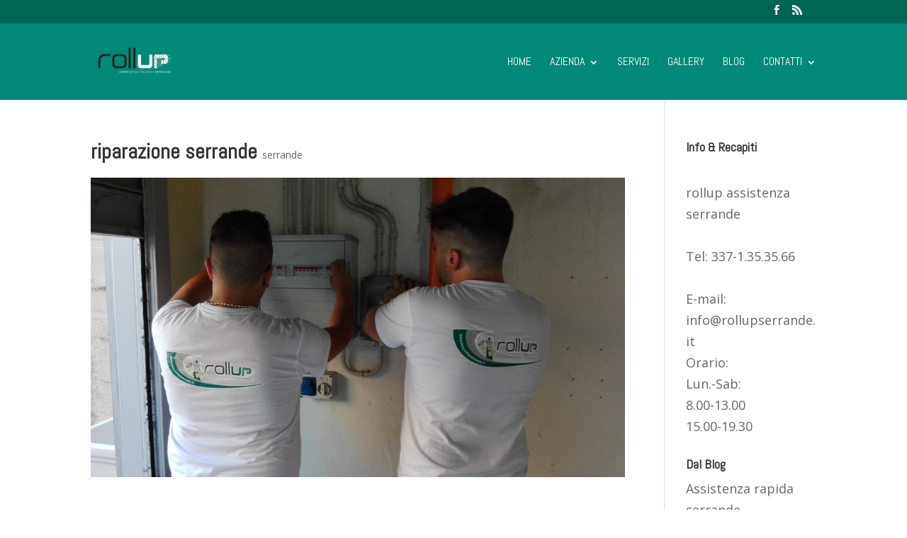

--- FILE ---
content_type: text/html; charset=UTF-8
request_url: https://www.rollupserrande.it/project/riparazione-serranda/
body_size: 6954
content:
<!DOCTYPE html>
<!--[if IE 6]>
<html id="ie6" lang="it-IT" prefix="og: http://ogp.me/ns#">
<![endif]-->
<!--[if IE 7]>
<html id="ie7" lang="it-IT" prefix="og: http://ogp.me/ns#">
<![endif]-->
<!--[if IE 8]>
<html id="ie8" lang="it-IT" prefix="og: http://ogp.me/ns#">
<![endif]-->
<!--[if !(IE 6) | !(IE 7) | !(IE 8)  ]><!-->
<html lang="it-IT" prefix="og: http://ogp.me/ns#">
<!--<![endif]-->
<head>
	<meta charset="UTF-8" />
	<title>riparazione serrande a benvento e provincia</title>
			
	
	<link rel="pingback" href="https://www.rollupserrande.it/xmlrpc.php" />

		<!--[if lt IE 9]>
	<script src="https://www.rollupserrande.it/wp-content/themes/rollup/js/html5.js" type="text/javascript"></script>
	<![endif]-->

	<script type="text/javascript">
		document.documentElement.className = 'js';
	</script>

	
<!-- This site is optimized with the Yoast WordPress SEO plugin v2.1.1 - https://yoast.com/wordpress/plugins/seo/ -->
<meta name="description" content="riparazione serrande a benvento e provincia"/>
<link rel="canonical" href="https://www.rollupserrande.it/project/riparazione-serranda/" />
<meta property="og:locale" content="it_IT" />
<meta property="og:type" content="article" />
<meta property="og:title" content="riparazione serrande a benvento e provincia" />
<meta property="og:description" content="riparazione serrande a benvento e provincia" />
<meta property="og:url" content="https://www.rollupserrande.it/project/riparazione-serranda/" />
<meta property="og:site_name" content="rollup assistenza riparazione serrande a Benevento Avellino Caserta Napoli Cassino" />
<meta property="og:image" content="https://www.rollupserrande.it/wp-content/uploads/2015/05/riparazione-serrande2.jpg" />
<script type='application/ld+json'>{"@context":"http:\/\/schema.org","@type":"WebSite","url":"https:\/\/www.rollupserrande.it\/","name":"rollup assistenza riparazione serrande a Benevento Avellino Caserta Napoli Cassino"}</script>
<!-- / Yoast WordPress SEO plugin. -->

<link rel='dns-prefetch' href='//fonts.googleapis.com' />
<link rel='dns-prefetch' href='//s.w.org' />
<link rel="alternate" type="application/rss+xml" title="rollup assistenza riparazione serrande a Benevento Avellino Caserta Napoli Cassino &raquo; Feed" href="https://www.rollupserrande.it/feed/" />
<link rel="alternate" type="application/rss+xml" title="rollup assistenza riparazione serrande a Benevento Avellino Caserta Napoli Cassino &raquo; Feed dei commenti" href="https://www.rollupserrande.it/comments/feed/" />
<link rel="alternate" type="application/rss+xml" title="rollup assistenza riparazione serrande a Benevento Avellino Caserta Napoli Cassino &raquo; riparazione serrande Feed dei commenti" href="https://www.rollupserrande.it/project/riparazione-serranda/feed/" />
		<script type="text/javascript">
			window._wpemojiSettings = {"baseUrl":"https:\/\/s.w.org\/images\/core\/emoji\/11\/72x72\/","ext":".png","svgUrl":"https:\/\/s.w.org\/images\/core\/emoji\/11\/svg\/","svgExt":".svg","source":{"concatemoji":"https:\/\/www.rollupserrande.it\/wp-includes\/js\/wp-emoji-release.min.js?ver=4.9.26"}};
			!function(e,a,t){var n,r,o,i=a.createElement("canvas"),p=i.getContext&&i.getContext("2d");function s(e,t){var a=String.fromCharCode;p.clearRect(0,0,i.width,i.height),p.fillText(a.apply(this,e),0,0);e=i.toDataURL();return p.clearRect(0,0,i.width,i.height),p.fillText(a.apply(this,t),0,0),e===i.toDataURL()}function c(e){var t=a.createElement("script");t.src=e,t.defer=t.type="text/javascript",a.getElementsByTagName("head")[0].appendChild(t)}for(o=Array("flag","emoji"),t.supports={everything:!0,everythingExceptFlag:!0},r=0;r<o.length;r++)t.supports[o[r]]=function(e){if(!p||!p.fillText)return!1;switch(p.textBaseline="top",p.font="600 32px Arial",e){case"flag":return s([55356,56826,55356,56819],[55356,56826,8203,55356,56819])?!1:!s([55356,57332,56128,56423,56128,56418,56128,56421,56128,56430,56128,56423,56128,56447],[55356,57332,8203,56128,56423,8203,56128,56418,8203,56128,56421,8203,56128,56430,8203,56128,56423,8203,56128,56447]);case"emoji":return!s([55358,56760,9792,65039],[55358,56760,8203,9792,65039])}return!1}(o[r]),t.supports.everything=t.supports.everything&&t.supports[o[r]],"flag"!==o[r]&&(t.supports.everythingExceptFlag=t.supports.everythingExceptFlag&&t.supports[o[r]]);t.supports.everythingExceptFlag=t.supports.everythingExceptFlag&&!t.supports.flag,t.DOMReady=!1,t.readyCallback=function(){t.DOMReady=!0},t.supports.everything||(n=function(){t.readyCallback()},a.addEventListener?(a.addEventListener("DOMContentLoaded",n,!1),e.addEventListener("load",n,!1)):(e.attachEvent("onload",n),a.attachEvent("onreadystatechange",function(){"complete"===a.readyState&&t.readyCallback()})),(n=t.source||{}).concatemoji?c(n.concatemoji):n.wpemoji&&n.twemoji&&(c(n.twemoji),c(n.wpemoji)))}(window,document,window._wpemojiSettings);
		</script>
		<meta content="Divi v.2.4.5.1" name="generator"/><style type="text/css">
img.wp-smiley,
img.emoji {
	display: inline !important;
	border: none !important;
	box-shadow: none !important;
	height: 1em !important;
	width: 1em !important;
	margin: 0 .07em !important;
	vertical-align: -0.1em !important;
	background: none !important;
	padding: 0 !important;
}
</style>
<link rel='stylesheet' id='contact-form-7-css'  href='https://www.rollupserrande.it/wp-content/plugins/contact-form-7/includes/css/styles.css?ver=4.1.2' type='text/css' media='all' />
<link rel='stylesheet' id='nch-lightbox-css-css'  href='https://www.rollupserrande.it/wp-content/plugins/nacho-lightbox-1.1.2/css/wp.nchlightbox-1.1.css?ver=1.1.0' type='text/css' media='all' />
<link rel='stylesheet' id='rs-plugin-settings-css'  href='https://www.rollupserrande.it/wp-content/plugins/revslider/public/assets/css/settings.css?ver=5.0.5' type='text/css' media='all' />
<style id='rs-plugin-settings-inline-css' type='text/css'>
.tp-caption a{color:#ff7302;text-shadow:none;-webkit-transition:all 0.2s ease-out;-moz-transition:all 0.2s ease-out;-o-transition:all 0.2s ease-out;-ms-transition:all 0.2s ease-out}.tp-caption a:hover{color:#ffa902}
</style>
<link rel='stylesheet' id='divi-fonts-css'  href='https://fonts.googleapis.com/css?family=Open+Sans:300italic,400italic,600italic,700italic,800italic,400,300,600,700,800&#038;subset=latin,latin-ext' type='text/css' media='all' />
<link rel='stylesheet' id='et-gf-abel-css'  href='https://fonts.googleapis.com/css?family=Abel:400&#038;subset=latin' type='text/css' media='all' />
<link rel='stylesheet' id='divi-style-css'  href='https://www.rollupserrande.it/wp-content/themes/rollup/style.css?ver=2.4.5.1' type='text/css' media='all' />
<link rel='stylesheet' id='et-shortcodes-css-css'  href='https://www.rollupserrande.it/wp-content/themes/rollup/epanel/shortcodes/css/shortcodes.css?ver=3.0' type='text/css' media='all' />
<link rel='stylesheet' id='et-shortcodes-responsive-css-css'  href='https://www.rollupserrande.it/wp-content/themes/rollup/epanel/shortcodes/css/shortcodes_responsive.css?ver=3.0' type='text/css' media='all' />
<script type='text/javascript' src='https://www.rollupserrande.it/wp-includes/js/jquery/jquery.js?ver=1.12.4'></script>
<script type='text/javascript' src='https://www.rollupserrande.it/wp-includes/js/jquery/jquery-migrate.min.js?ver=1.4.1'></script>
<script type='text/javascript' src='https://www.rollupserrande.it/wp-content/plugins/revslider/public/assets/js/jquery.themepunch.tools.min.js?ver=5.0.5'></script>
<script type='text/javascript' src='https://www.rollupserrande.it/wp-content/plugins/revslider/public/assets/js/jquery.themepunch.revolution.min.js?ver=5.0.5'></script>
<link rel='https://api.w.org/' href='https://www.rollupserrande.it/wp-json/' />
<link rel="EditURI" type="application/rsd+xml" title="RSD" href="https://www.rollupserrande.it/xmlrpc.php?rsd" />
<link rel="wlwmanifest" type="application/wlwmanifest+xml" href="https://www.rollupserrande.it/wp-includes/wlwmanifest.xml" /> 
<meta name="generator" content="WordPress 4.9.26" />
<link rel='shortlink' href='https://www.rollupserrande.it/?p=79' />
<link rel="alternate" type="application/json+oembed" href="https://www.rollupserrande.it/wp-json/oembed/1.0/embed?url=https%3A%2F%2Fwww.rollupserrande.it%2Fproject%2Friparazione-serranda%2F" />
<link rel="alternate" type="text/xml+oembed" href="https://www.rollupserrande.it/wp-json/oembed/1.0/embed?url=https%3A%2F%2Fwww.rollupserrande.it%2Fproject%2Friparazione-serranda%2F&#038;format=xml" />
<meta name="viewport" content="width=device-width, initial-scale=1.0, maximum-scale=1.0, user-scalable=0" />		<style id="theme-customizer-css">
					@media only screen and ( min-width: 767px ) {
				body, .et_pb_column_1_2 .et_quote_content blockquote cite, .et_pb_column_1_2 .et_link_content a.et_link_main_url, .et_pb_column_1_3 .et_quote_content blockquote cite, .et_pb_column_3_8 .et_quote_content blockquote cite, .et_pb_column_1_4 .et_quote_content blockquote cite, .et_pb_blog_grid .et_quote_content blockquote cite, .et_pb_column_1_3 .et_link_content a.et_link_main_url, .et_pb_column_3_8 .et_link_content a.et_link_main_url, .et_pb_column_1_4 .et_link_content a.et_link_main_url, .et_pb_blog_grid .et_link_content a.et_link_main_url, body .et_pb_bg_layout_light .et_pb_post p,  body .et_pb_bg_layout_dark .et_pb_post p { font-size: 18px; }
				.et_pb_slide_content, .et_pb_best_value { font-size: 20px; }
			}
													.woocommerce #respond input#submit, .woocommerce-page #respond input#submit, .woocommerce #content input.button, .woocommerce-page #content input.button, .woocommerce-message, .woocommerce-error, .woocommerce-info { background: #008976 !important; }
			#et_search_icon:hover, .mobile_menu_bar:before, .et-social-icon a:hover, .et_pb_sum, .et_pb_pricing li a, .et_pb_pricing_table_button, .et_overlay:before, .entry-summary p.price ins, .woocommerce div.product span.price, .woocommerce-page div.product span.price, .woocommerce #content div.product span.price, .woocommerce-page #content div.product span.price, .woocommerce div.product p.price, .woocommerce-page div.product p.price, .woocommerce #content div.product p.price, .woocommerce-page #content div.product p.price, .et_pb_member_social_links a:hover, .woocommerce .star-rating span:before, .woocommerce-page .star-rating span:before, .et_pb_widget li a:hover, .et_pb_filterable_portfolio .et_pb_portfolio_filters li a.active, .et_pb_filterable_portfolio .et_pb_portofolio_pagination ul li a.active, .et_pb_gallery .et_pb_gallery_pagination ul li a.active, .wp-pagenavi span.current, .wp-pagenavi a:hover, .nav-single a, .posted_in a { color: #008976; }
			.et_pb_contact_submit, .et_password_protected_form .et_submit_button, .et_pb_bg_layout_light .et_pb_newsletter_button, .comment-reply-link, .form-submit input, .et_pb_bg_layout_light .et_pb_promo_button, .et_pb_bg_layout_light .et_pb_more_button, .woocommerce a.button.alt, .woocommerce-page a.button.alt, .woocommerce button.button.alt, .woocommerce-page button.button.alt, .woocommerce input.button.alt, .woocommerce-page input.button.alt, .woocommerce #respond input#submit.alt, .woocommerce-page #respond input#submit.alt, .woocommerce #content input.button.alt, .woocommerce-page #content input.button.alt, .woocommerce a.button, .woocommerce-page a.button, .woocommerce button.button, .woocommerce-page button.button, .woocommerce input.button, .woocommerce-page input.button { color: #008976; }
			.footer-widget h4 { color: #008976; }
			.et-search-form, .nav li ul, .et_mobile_menu, .footer-widget li:before, .et_pb_pricing li:before, blockquote { border-color: #008976; }
			.et_pb_counter_amount, .et_pb_featured_table .et_pb_pricing_heading, .et_quote_content, .et_link_content, .et_audio_content { background-color: #008976; }
									a { color: #008976; }
							#main-header, #main-header .nav li ul, .et-search-form, #main-header .et_mobile_menu { background-color: #008976; }
											#top-header, #et-secondary-nav li ul { background-color: #006654; }
													.et_header_style_centered .mobile_nav .select_page, .et_header_style_split .mobile_nav .select_page, .et_nav_text_color_light #top-menu > li > a, .et_nav_text_color_dark #top-menu > li > a, #top-menu a, .et_mobile_menu li a, .et_nav_text_color_light .et_mobile_menu li a, .et_nav_text_color_dark .et_mobile_menu li a, #et_search_icon:before, .et_search_form_container input, span.et_close_search_field:after, #et-top-navigation .et-cart-info, .mobile_menu_bar:before { color: #ffffff; }
			.et_search_form_container input::-moz-placeholder { color: #ffffff; }
			.et_search_form_container input::-webkit-input-placeholder { color: #ffffff; }
			.et_search_form_container input:-ms-input-placeholder { color: #ffffff; }
											#top-menu li a { font-size: 16px; }
			body.et_vertical_nav .container.et_search_form_container .et-search-form input { font-size: 16px !important; }
		
					#top-menu li a, .et_search_form_container input {
									font-weight: normal; font-style: normal; text-transform: uppercase; text-decoration: none; 											}

			.et_search_form_container input::-moz-placeholder {
									font-weight: normal; font-style: normal; text-transform: uppercase; text-decoration: none; 											}
			.et_search_form_container input::-webkit-input-placeholder {
									font-weight: normal; font-style: normal; text-transform: uppercase; text-decoration: none; 											}
			.et_search_form_container input:-ms-input-placeholder {
									font-weight: normal; font-style: normal; text-transform: uppercase; text-decoration: none; 											}
		
					#top-menu li.current-menu-ancestor > a, #top-menu li.current-menu-item > a { color: #c6c6c6; }
							#main-footer { background-color: #ffffff; }
											#main-footer .footer-widget h4 { color: #008976; }
							.footer-widget li:before { border-color: #008976; }
							.footer-widget, .footer-widget li, .footer-widget li a, #footer-info { font-size: 10px; }
				#footer-widgets .footer-widget li:before { top: 5.5px; }.bottom-nav, .bottom-nav a { font-size: 11px ; }#footer-bottom { background-color: #006654; }#footer-info, #footer-info a { color: #ffffff; }#footer-bottom .et-social-icon a { color: #ffffff; }										
						h1, h2, h3, h4, h5, h6, .et_quote_content blockquote p, .et_pb_slide_description h2 {
											font-weight: bold; font-style: normal; text-transform: none; text-decoration: none; 										
									}
		
		
		@media only screen and ( min-width: 981px ) {
																.footer-widget h4 { font-size: 18px; }
										.et_header_style_left #et-top-navigation, .et_header_style_split #et-top-navigation  { padding: 47px 0 0 0; }
				.et_header_style_left #et-top-navigation nav > ul > li > a, .et_header_style_split #et-top-navigation nav > ul > li > a { padding-bottom: 47px; }
				.et_header_style_centered #main-header .logo_container { height: 93px; }
				.et_header_style_centered #top-menu > li > a { padding-bottom: 17px; }
				.et_header_style_split .centered-inline-logo-wrap { width: 93px; margin: -93px 0; }
				.et_header_style_split .centered-inline-logo-wrap #logo { max-height: 93px; }

													.et_header_style_left .et-fixed-header #et-top-navigation, .et_header_style_split .et-fixed-header #et-top-navigation { padding: 43px 0 0 0; }
				.et_header_style_left .et-fixed-header #et-top-navigation nav > ul > li > a, .et_header_style_split .et-fixed-header #et-top-navigation nav > ul > li > a  { padding-bottom: 43px; }
				.et_header_style_centered #main-header.et-fixed-header .logo_container { height: 85px; }
				.et_header_style_split .et-fixed-header .centered-inline-logo-wrap { width: 85px; margin: -85px 0;  }
				.et_header_style_split .et-fixed-header .centered-inline-logo-wrap #logo { max-height: 85px; }
										.et-fixed-header#top-header, .et-fixed-header#top-header #et-secondary-nav li ul { background-color: #006654; }
													.et-fixed-header #top-menu li a { font-size: 16px; }
										.et-fixed-header #top-menu a, .et-fixed-header #et_search_icon:before, .et-fixed-header #et_top_search .et-search-form input, .et-fixed-header .et_search_form_container input, .et-fixed-header .et_close_search_field:after, .et-fixed-header #et-top-navigation .et-cart-info { color: #ffffff !important; }
				.et-fixed-header .et_search_form_container input::-moz-placeholder { color: #ffffff !important; }
				.et-fixed-header .et_search_form_container input::-webkit-input-placeholder { color: #ffffff !important; }
				.et-fixed-header .et_search_form_container input:-ms-input-placeholder { color: #ffffff !important; }
										.et-fixed-header #top-menu li.current-menu-ancestor > a, .et-fixed-header #top-menu li.current-menu-item > a { color: #c6c6c6 !important; }
			
					}
		@media only screen and ( min-width: 1350px) {
			.et_pb_row { padding: 27px 0; }
			.et_pb_section { padding: 54px 0; }
			.single.et_pb_pagebuilder_layout.et_full_width_page .et_post_meta_wrapper { padding-top: 81px; }
			.et_pb_section.et_pb_section_first { padding-top: inherit; }
			.et_pb_fullwidth_section { padding: 0; }
		}
		@media only screen and ( max-width: 980px ) {
																				}
		@media only screen and ( max-width: 767px ) {
														}
	</style>

					<style class="et_heading_font">
				h1, h2, h3, h4, h5, h6 {
					font-family: 'Abel', Helvetica, Arial, Lucida, sans-serif;				}
				</style>
							<style class="et_primary_nav_font">
				#main-header,
				#et-top-navigation {
					font-family: 'Abel', Helvetica, Arial, Lucida, sans-serif;				}
				</style>
			
	
	<style id="module-customizer-css">
			</style>

	<meta name="generator" content="Powered by Slider Revolution 5.0.5 - responsive, Mobile-Friendly Slider Plugin for WordPress with comfortable drag and drop interface." />
<style type="text/css" id="et-custom-css">
.facebook-responsive {
    overflow:hidden;
    padding-bottom:56.25%;
    position:relative;
    height:0;
}

.facebook-responsive iframe {
    left:0;
    top:0;
    height:100%;
    width:100%;
    position:absolute;
}
</style></head>
<body class="project-template-default single single-project postid-79 et_pb_button_helper_class et_fixed_nav et_show_nav et_cover_background et_secondary_nav_enabled et_pb_gutter osx et_pb_gutters3 et_primary_nav_dropdown_animation_fade et_secondary_nav_dropdown_animation_fade et_pb_footer_columns4 et_header_style_left et_right_sidebar chrome">
	<div id="page-container">

			<div id="top-header">
			<div class="container clearfix">

			
				<div id="et-secondary-menu">
				<ul class="et-social-icons">

	<li class="et-social-icon et-social-facebook">
		<a href="https://www.facebook.com/people/Rollup-Serrande/100009436019674" class="icon">
			<span>Facebook</span>
		</a>
	</li>
	<li class="et-social-icon et-social-rss">
		<a href="https://www.rollupserrande.it/feed/" class="icon">
			<span>RSS</span>
		</a>
	</li>

</ul>				</div> <!-- #et-secondary-menu -->

			</div> <!-- .container -->
		</div> <!-- #top-header -->
	
		<header id="main-header" data-height-onload="93">
			<div class="container clearfix et_menu_container">
							<div class="logo_container">
					<span class="logo_helper"></span>
					<a href="https://www.rollupserrande.it/">
						<img src="https://rollupserrande.it/wp-content/uploads/2015/08/logo-sfondo-scuro-300x148.png" alt="rollup assistenza riparazione serrande a Benevento Avellino Caserta Napoli Cassino" id="logo" />
					</a>
				</div>
				<div id="et-top-navigation">
					<nav id="top-menu-nav">
					<ul id="top-menu" class="nav"><li id="menu-item-59" class="menu-item menu-item-type-post_type menu-item-object-page menu-item-home menu-item-59"><a href="https://www.rollupserrande.it/">Home</a></li>
<li id="menu-item-159" class="menu-item menu-item-type-post_type menu-item-object-page menu-item-has-children menu-item-159"><a href="https://www.rollupserrande.it/azienda-riparazione-e-manutenzione-serrande/">Azienda</a>
<ul class="sub-menu">
	<li id="menu-item-720" class="menu-item menu-item-type-post_type menu-item-object-page menu-item-720"><a href="https://www.rollupserrande.it/recensioni/">Recensioni</a></li>
</ul>
</li>
<li id="menu-item-58" class="menu-item menu-item-type-post_type menu-item-object-page menu-item-58"><a href="https://www.rollupserrande.it/servizi-assistenza-serrande-benevento/">Servizi</a></li>
<li id="menu-item-360" class="menu-item menu-item-type-post_type menu-item-object-page menu-item-360"><a href="https://www.rollupserrande.it/gallery/">Gallery</a></li>
<li id="menu-item-66" class="menu-item menu-item-type-post_type menu-item-object-page menu-item-66"><a href="https://www.rollupserrande.it/blog/">Blog</a></li>
<li id="menu-item-57" class="menu-item menu-item-type-post_type menu-item-object-page menu-item-has-children menu-item-57"><a href="https://www.rollupserrande.it/contatti-intervento-immediato/">Contatti</a>
<ul class="sub-menu">
	<li id="menu-item-848" class="menu-item menu-item-type-post_type menu-item-object-page menu-item-848"><a href="https://www.rollupserrande.it/caserta-riparazione-serrande-intervento-immediato/">Caserta</a></li>
	<li id="menu-item-847" class="menu-item menu-item-type-post_type menu-item-object-page menu-item-847"><a href="https://www.rollupserrande.it/benevento-riparazione-serrande-intervento-immediato/">Benevento</a></li>
	<li id="menu-item-845" class="menu-item menu-item-type-post_type menu-item-object-page menu-item-845"><a href="https://www.rollupserrande.it/cassino-riparazione-serrande-intervento-immediato/">Cassino</a></li>
	<li id="menu-item-846" class="menu-item menu-item-type-post_type menu-item-object-page menu-item-846"><a href="https://www.rollupserrande.it/avellino-riparazione-serrande-intervento-immediato/">Avellino</a></li>
	<li id="menu-item-844" class="menu-item menu-item-type-post_type menu-item-object-page menu-item-844"><a href="https://www.rollupserrande.it/napoli-riparazione-serrande-intervento-immediato/">Napoli</a></li>
	<li id="menu-item-843" class="menu-item menu-item-type-post_type menu-item-object-page menu-item-843"><a href="https://www.rollupserrande.it/isernia-riparazione-serrande-intervento-immediato/">Isernia</a></li>
</ul>
</li>
</ul>					</nav>

					
					
					<div id="et_mobile_nav_menu">
			<a href="#" class="mobile_nav closed">
				<span class="select_page">Seleziona una pagina</span>
				<span class="mobile_menu_bar"></span>
			</a>
		</div>				</div> <!-- #et-top-navigation -->
			</div> <!-- .container -->
			<div class="et_search_outer">
				<div class="container et_search_form_container">
					<form role="search" method="get" class="et-search-form" action="https://www.rollupserrande.it/">
					<input type="search" class="et-search-field" placeholder="Cerca &hellip;" value="" name="s" title="Cerca:" />					</form>
					<span class="et_close_search_field"></span>
				</div>
			</div>
		</header> <!-- #main-header -->

		<div id="et-main-area">
<div id="main-content">


	<div class="container">
		<div id="content-area" class="clearfix">
			<div id="left-area">


			
				<article id="post-79" class="post-79 project type-project status-publish has-post-thumbnail hentry project_category-serrande">

				
					<div class="et_main_title">
						<h1>riparazione serrande</h1>
						<span class="et_project_categories"><a href="https://www.rollupserrande.it/project_category/serrande/" rel="tag">serrande</a></span>
					</div>

				<img src="https://www.rollupserrande.it/wp-content/uploads/2015/05/riparazione-serrande2-1080x606.jpg" alt='riparazione serrande' width='1080' height='9999' />
				
					<div class="entry-content">
					<div class="nch-lb-mediacontent" data-wrap="post79"><p>riparazione serrande con officine mobili a Benevento, Avellino, Caserta, Napoli, Cassino, Venafro, Isernia, Campobasso</p>
</div>					</div> <!-- .entry-content -->

				
						<div class="et_project_meta">
		<strong class="et_project_meta_title">Competenze</strong>
		<p></p>

		<strong class="et_project_meta_title">Postato il</strong>
		<p>25 Maggio 2015</p>
	</div>

					<div class="nav-single clearfix">
						<span class="nav-previous"></span>
						<span class="nav-next"><a href="https://www.rollupserrande.it/project/sostituzione-molla-serranda/" rel="next">sostituzione molla serranda <span class="meta-nav">&rarr;</span></a></span>
					</div><!-- .nav-single -->

				
				</article> <!-- .et_pb_post -->

			<!-- You can start editing here. -->

<section id="comment-wrap">
		   <div id="comment-section" class="nocomments">
		  			 <!-- If comments are open, but there are no comments. -->

		  	   </div>
					<div id="respond" class="comment-respond">
		<h3 id="reply-title" class="comment-reply-title"><span>Invia commento</span> <small><a rel="nofollow" id="cancel-comment-reply-link" href="/project/riparazione-serranda/#respond" style="display:none;">Annulla risposta</a></small></h3>			<form action="https://www.rollupserrande.it/wp-comments-post.php" method="post" id="commentform" class="comment-form">
				<p class="comment-notes"><span id="email-notes">Il tuo indirizzo email non sarà pubblicato.</span> I campi obbligatori sono contrassegnati <span class="required">*</span></p><p class="comment-form-comment"><label for="comment">Commento</label> <textarea id="comment" name="comment" cols="45" rows="8" maxlength="65525" required="required"></textarea></p><p class="comment-form-author"><label for="author">Nome <span class="required">*</span></label> <input id="author" name="author" type="text" value="" size="30" maxlength="245" required='required' /></p>
<p class="comment-form-email"><label for="email">Email <span class="required">*</span></label> <input id="email" name="email" type="text" value="" size="30" maxlength="100" aria-describedby="email-notes" required='required' /></p>
<p class="comment-form-url"><label for="url">Sito web</label> <input id="url" name="url" type="text" value="" size="30" maxlength="200" /></p>
<p class="form-submit"><input name="submit" type="submit" id="submit" class="submit et_pb_button" value="Invia commento" /> <input type='hidden' name='comment_post_ID' value='79' id='comment_post_ID' />
<input type='hidden' name='comment_parent' id='comment_parent' value='0' />
</p>			</form>
			</div><!-- #respond -->
		</section>			

			</div> <!-- #left-area -->

			
				<div id="sidebar">
		<div id="aboutmewidget-2" class="et_pb_widget widget_aboutmewidget"><h4 class="widgettitle">Info &amp; Recapiti</h4>		<div class="clearfix">
			<img src="" id="about-image" alt="" />
			<br>
rollup assistenza serrande
<br>
<br>
Tel:  337-1.35.35.66
<br>
<br>
E-mail: info@rollupserrande.it
<br>
Orario:
<br>
Lun.-Sab:<br>
8.00-13.00<br>
15.00-19.30<br>
		</div> <!-- end about me section -->
	</div> <!-- end .et_pb_widget -->		<div id="recent-posts-2" class="et_pb_widget widget_recent_entries">		<h4 class="widgettitle">Dal Blog</h4>		<ul>
											<li>
					<a href="https://www.rollupserrande.it/assistenza-rapida-serrande/">Assistenza rapida serrande</a>
									</li>
											<li>
					<a href="https://www.rollupserrande.it/i-nostri-servizi/">I nostri servizi</a>
									</li>
											<li>
					<a href="https://www.rollupserrande.it/rollup-serrande-3/">ROLLUP SERRANDE</a>
									</li>
											<li>
					<a href="https://www.rollupserrande.it/rollup-riparazione-serrande/">ROLLUP RIPARAZIONE SERRANDE</a>
									</li>
											<li>
					<a href="https://www.rollupserrande.it/molla-rotta-riparazione-3371-35-35-66/">MOLLA ROTTA&#8230;RIPARAZIONE&#8230;337/1.35.35.66</a>
									</li>
					</ul>
		</div> <!-- end .et_pb_widget -->	</div> <!-- end #sidebar -->
		</div> <!-- #content-area -->
	</div> <!-- .container -->


</div> <!-- #main-content -->


	<span class="et_pb_scroll_top et-pb-icon"></span>


			<footer id="main-footer">
				

		
				<div id="footer-bottom">
					<div class="container clearfix">
				<ul class="et-social-icons">

	<li class="et-social-icon et-social-facebook">
		<a href="https://www.facebook.com/people/Rollup-Serrande/100009436019674" class="icon">
			<span>Facebook</span>
		</a>
	</li>
	<li class="et-social-icon et-social-rss">
		<a href="https://www.rollupserrande.it/feed/" class="icon">
			<span>RSS</span>
		</a>
	</li>

</ul>
						<p id="footer-info">&copy; COPYRIGHT 2014</p>
					</div>	<!-- .container -->
				</div>
			</footer> <!-- #main-footer -->
		</div> <!-- #et-main-area -->


	</div> <!-- #page-container -->

	<script type='text/javascript' src='https://www.rollupserrande.it/wp-content/plugins/contact-form-7/includes/js/jquery.form.min.js?ver=3.51.0-2014.06.20'></script>
<script type='text/javascript'>
/* <![CDATA[ */
var _wpcf7 = {"loaderUrl":"https:\/\/www.rollupserrande.it\/wp-content\/plugins\/contact-form-7\/images\/ajax-loader.gif","sending":"Invio..."};
/* ]]> */
</script>
<script type='text/javascript' src='https://www.rollupserrande.it/wp-content/plugins/contact-form-7/includes/js/scripts.js?ver=4.1.2'></script>
<script type='text/javascript' src='https://www.rollupserrande.it/wp-content/themes/rollup/js/jquery.fitvids.js?ver=2.4.5.1'></script>
<script type='text/javascript' src='https://www.rollupserrande.it/wp-content/themes/rollup/js/waypoints.min.js?ver=2.4.5.1'></script>
<script type='text/javascript' src='https://www.rollupserrande.it/wp-content/themes/rollup/js/jquery.magnific-popup.js?ver=2.4.5.1'></script>
<script type='text/javascript'>
/* <![CDATA[ */
var et_custom = {"ajaxurl":"https:\/\/www.rollupserrande.it\/wp-admin\/admin-ajax.php","images_uri":"https:\/\/www.rollupserrande.it\/wp-content\/themes\/rollup\/images","builder_images_uri":"https:\/\/www.rollupserrande.it\/wp-content\/themes\/rollup\/includes\/builder\/images","et_load_nonce":"0b62dbc1e4","subscription_failed":"Controlla di avere inserito le corrette informazioni nei campi sottostanti.","fill":"Completa","field":"campo","invalid":"Indirizzo e-mail non valido","captcha":"Captcha","prev":"Indietro","previous":"Precedente","next":"Avanti"};
/* ]]> */
</script>
<script type='text/javascript' src='https://www.rollupserrande.it/wp-content/themes/rollup/js/custom.js?ver=2.4.5.1'></script>
<script type='text/javascript' src='https://www.rollupserrande.it/wp-includes/js/wp-embed.min.js?ver=4.9.26'></script>
</body>
</html>

--- FILE ---
content_type: text/css
request_url: https://www.rollupserrande.it/wp-content/plugins/nacho-lightbox-1.1.2/css/wp.nchlightbox-1.1.css?ver=1.1.0
body_size: 8558
content:
/* 	 FONT ICONS	 */
@font-face{ 
	
	font-family: "nchlightbox";
	src: url("../font/nchlightbox/nchlightbox.eot");
	src: local("nchlightbox"), local("nchlightbox"),
		url("../font/nchlightbox/nchlightbox.woff") format("woff"),
		url("../font/nchlightbox/nchlightbox.ttf") format("truetype"),
		url("../font/nchlightbox/nchlightbox#nch-video-font") format("svg");
	
	font-weight: normal;
    font-style: normal;
	
}

 
/*   GRID STYLES   */
.nch-lb-grid{ 
	position: relative;
	display: block;
	width: auto;
	height: 1px;
}

.nch-lb-tile{
	position:absolute;
	top:0;
	left:0
}

.nch-lb-noscroll,
.nch-lb-noscroll body{ 
	overflow: hidden
}


/*   OVERLAY MAIN ELEMENT   */
.nch-lb-main{
	
	position: fixed;
	top:0;
	left:0;
	display:none;
	width:100%;
	height:100%;
	
	background: #000;
	z-index: 100000;

}

.nch-lb-main.nch-lb-scheme-light{

	background: #ddd;
	
}

/*   CONTROL BAR   */
.nch-lb-controls{
	
	position: relative;
	display: block;
	list-style: none;
	margin: auto;
	padding: 16px 0 14px 0;
	height: 36px;
	width: 80%;

}

.nch-lb-controls li{
	
	margin: 0 1px;
	padding: 0;
	
	float: left;
	list-style: none;
	
}

.nch-lb-title{
	
	color: #fff;
	font-size: 16px;
	line-height: 30px;
	
	
	font-family: Segoe UI, Tahoma, Lucida Grande, Lucida Sans Unicode, Helvetica, Arial, sans-serif;
	
	text-shadow: 0px 1px 2px #000000;
    filter: dropshadow(color=#000000, offx=0, offy=1);
	
}

.nch-lb-scheme-light .nch-lb-title{
	
	color: #111;
	text-shadow: 0px 1px 2px #FFFFFF;
    filter: dropshadow(color=#FFFFFF, offx=0, offy=1);
		
}

.nch-lb-controls .nch-lb-title{ margin-left: 12px }

ul li.nch-lb-fs,
ul li.nch-lb-info,
ul li.nch-lb-exit{
	float: right;
}

.nch-lb-bar,
.nch-lb-tbar{

	position: absolute;
	left: 0;
	bottom: 0;
	z-index: 10;
	width: 100%;
	
}

.nch-lb-tbar{
	top: 0;
	bottom: auto;
	position: absolute;
	display: block;
}

.nch-lb-tbar-controls{
	list-style: none;
	margin: 0;
	padding: 12px 12px 0 12px;
	height: 36px;
	position: relative;
	display: none;
}

.nch-lb-tbar-controls li{
	float: right;
	margin: 0;
	list-style: none;
}

.nch-lb-tbar-controls li.nch-lb-title{
	float: left;
}


/*   THUMBNAIL COLUMN    */
.nch-lb-thumbs-bar{
	
	display: block;
	position: absolute;
	overflow: hidden;
	
	background: rgba( 0,0,0, .5 );
	z-index: 15;

}

.nch-lb-scheme-light .nch-lb-thumbs-bar{

	background: rgba( 255, 255, 255, .65 );
	
}

.nch-lb-thumbs-top,
.nch-lb-thumbs-bottom{
	
	width: 100%;
	position: relative;

}

.nch-lb-thumbs-right,
.nch-lb-thumbs-left{
	top: 0;
}

.nch-lb-thumbs{
	
	position: relative;
	display: block;
	list-style: none;
	font-size: 0;
	line-height: 0;
	margin: 0;

}


.nch-lb-thumbs-right,
.nch-lb-thumbs-left{
	
	height: 100%;
	
}

.nch-lb-testcanvas{  
	
	position: absolute;
	top: -1000px;
	left: -1000px;

}

.nch-lb-media-space{
	
	position: absolute;
	display: block;
	z-index: 5;
	
	background-position: center center;
	background-repeat: no-repeat;
	-webkit-overflow-scrolling: touch; 
	overflow: hidden;
	
}

.nch-lb-media-loading{
	
	background-image: url('[data-uri]');
	
	width: 36px;
	height: 36px;
	top: 50%;
	left: 50%;
	margin: -18px 0  0 -18px;
	position: absolute;
	display: block;

}

.nch-lb-scheme-light .nch-lb-media-loading{
	background-image: url('[data-uri]');
}

.nch-lb-scheme-light .nch-lb-media-loading{
	display: none;	
}


.nch-lb-no-scrollbar .nch-lb-media-space{
	
	overflow: scroll;
	
}

.nch-lb-no-scrollbar .nch-lb-media-space::-webkit-scrollbar { 
	width: 0 !important;
}

.nch-lb-media-scroller{
	
	width: 300%;
	
	height: 1px;
	position: relative;
	display: block;
	
}



.nch-lb-zoom-space{
	
	display: none;
	background: #000;
	
	position: absolute;
	width: 100%;
	height: 100%;
	overflow: hidden;
	
	top: 0;
	left: 0;
	z-index: 20;

}

.nch-lb-scheme-light .nch-lb-zoom-space{
	
	background: #f3f3f3;

}

.nch-lb-zoom-space img{
	
	border: 0;
	position: relative;
	margin: auto;
	
}

.nch-lb-zoom-space div.nch-lb-icon-zoom{
	
	position: fixed;
	top: 24px;
	right: 24px;
	z-index: 10;
	
}

.nch-lb-zoom-space img{ 
	
	margin: auto;
	padding: 0;
	position: relative;
	display: block;
	
}

.nch-lb-zooming .nch-lb-zoom-space{
	
	display: block;

}



/*   HANDLE DIFFERENT MEDIATYPES   */

.nch-lb-media{
	
	position: absolute;
	
	z-index: 5;
	
	-webkit-border-radius: 2px;
	border-radius: 2px;
	
	-webkit-box-shadow: 0 9px 24px 2px rgba( 0,0,0, .5 ), 0 1px 3px 1px rgba( 0,0,0, .8 );
	box-shadow: 0 9px 24px 2px rgba( 0,0,0, .5 ), 0 1px 3px 1px rgba( 0,0,0, .8 );
	
}

.nch-lb-scheme-light .nch-lb-media{
	
	-webkit-box-shadow: 0 9px 24px 2px rgba( 255,255,255, .5 ), 0 1px 3px 1px rgba( 255,255,255, .8 );
	box-shadow: 0 9px 24px 2px rgba( 255,255,255, .5 ), 0 1px 3px 1px rgba( 20,20,20, .5 );
	
}

.nch-lb-media-image img{
	
	height: 100%;
	width: 100%;
	display: block;

}

.nch-lb-media-ajax,
.nch-lb-media-html{

	background: #fff;
	overflow: auto;
	-webkit-overflow-scrolling: touch;
	
}


.nch-lb-thumbs-horizontal{
	
	left: 0;
	overflow: hidden;
	white-space: nowrap;
	padding: 8px 6px;
	margin: auto;
	
}

.nch-lb-thumbs-horizontal li{
	
	height: 100%;
	display: inline;
	margin: 0 4px 0 0;
	padding: 0;
	
}

.nch-lb-thumbs-vertical{
	
	padding: 6px 8px;

}

.nch-lb-thumbs-vertical li{
	
	width: 100%;
	display: block;
	padding: 0;
	margin: 0 0 4px 0;
	
}	

.nch-lb-thumbs li img{
	
	cursor: pointer; 
	border: 2px solid #333;
	border: 2px solid rgba( 0,0,0,.25 );

	-webkit-border-radius: 2px;
	border-radius: 2px;
	
	overflow: hidden;
	
	-webkit-transition: border-color 0.2s linear;
	-moz-transition: border-color 0.2s linear;
	-o-transition: border-color 0.2s linear;
	transition: border-color 0.2s linear;
	
}

.nch-lb-scheme-light .nch-lb-thumbs li img{
	
	border: 2px solid #999;
	border: 2px solid rgba( 0,0,0,.3 );

}

.nch-lb-thumbs li img.nch-lb-thumb-s{ 
	
	border-color: #fff;
	
}

.nch-lb-scheme-light .nch-lb-thumbs li img.nch-lb-thumb-s{

	border-color: #444;

}

.nch-lb-thumbs-horizontal li img{
	
	height: 100%;
	margin-top: -2px;
	
}

.nch-lb-thumbs-vertical li img{
	
	margin-left: -2px;
	width: 100%;

}

/*   GRADIENT EFFECT   */
canvas.nch-lb-effcurrent,
canvas.nch-lb-effchange,
div.nch-lb-pngfix{
	
	width: 100%;
	height: 55%; 
	position: absolute;
	display: block;
	bottom: 0;
	left: 0;
	visibility: visible;
	
	z-index: 0;

}

.nch-lb-no-backlight canvas.nch-lb-effcurrent,
.nch-lb-no-backlight canvas.nch-lb-effchange,
.nch-lb-no-backlight div.nch-lb-pngfix{
	visibility: hidden;	
}

div.nch-lb-pngfix{
	
	background-image: url([data-uri]);
	background-size: 100% 100%;
	
}


/*   MASK ELEMENT   */
.nch-lb-mask{ display: block; width: 0; height: 0; background-image: url( '../img/nch-lb-mask.jpg' ) }


/*   PHOTO OPTIONS   */
.nch-lb-photo-menu{
	
	display: none;
	list-style: none;
	margin: 0;
	padding: 0;
	height: 36px;
	
	position: absolute;
	bottom: 14px;
	right: 12px;

}

.nch-lb-photo-menu li{ list-style: none }

/*    INFO PANEL STYLING    */
.nch-lb-info-panel{
	
	font-weight: 300;
	line-height: 1.4em;
	font-size: 21px;
	color: #fff;
	
	max-width:80%;
	margin:auto;
	margin-top: 2em;
	margin-bottom: 2em;

}

.nch-lb-info-panel .nch-lb-icon-info{
	
	position: absolute;
	top: 14px;
	right: 14px;
	left: auto;
	
}

.nch-lb-info-panel h3{

	font-size: 2em;
	margin: .5em 0;
	font-weight: 300;
	
}

.nch-lb-info-panel .nch-lightbox-button{
	
	display: inline-block;
	font-size: 1em;
	color: #fff;
	padding: .4em 1em;
	border: 2px solid #fff;
	margin: .8em 0;
	line-height: 1.3em;

}

.nch-lb-info-panel .nch-lightbox-button:hover,
.nch-lb-info-panel .nch-lightbox-button:active,
.nch-lb-info-panel .nch-lightbox-button:focus{

	background: rgba( 255,255,255,.15 );
	color: #fff;
	text-decoration: none;
	
}

.nch-lb-info-panel .nch-lightbox-button:active{
	
	color: #111;
	background: #fff;
	
}

.nch-lb-photo-menu-visible .nch-lb-photo-menu,
.nch-lb-media:hover .nch-lb-photo-menu,
.nch-lb-media:active .nch-lb-photo-menu,
.nch-lb-sharing .nch-lb-photo-menu{ display: block }

.nch-lb-photo-menu li{
	float: right;
	position: relative;
}

.nch-lb-photo-menu li div{ margin: 0 2px }

.nch-lb-loadbar{
	
	position: absolute;
	display: none;
	height: 3px;
	background: rgba( 255,255,255, .9 );
	width: 0;
	bottom: 0;
	left: 0;
	
	z-index: 15;
	
}
.nch-lb-can-play .nch-lb-loadbar{ display: block }


/*   SHARE BUTTONS   */
.nch-lb-share-btns .fb-like{ position: relative; overflow: hidden; height: 20px; width: 50px }
.nch-lb-share-btns .fb-like{ position: relative; overflow: hidden; height: 20px!important; width: 50px!important; }
html .nch-lb-share-btns .fb-like{ position: relative; overflow: hidden; height: 20px; width: 50px }
html .nchlb_like_container{ position: relative; overflow: hidden; height: 20px; width: 50px; display: inline-block; }
.nch-lb-share-btns .fb-like > span{ position: absolute; bottom: -4px; left: 0 }
.nch-lb-share-btns a{ margin-right: 5px; float: left; display: block; }
.nch-lb-share-btns div, .nch-lb-share-btns iframe{ float: left; border-right: 5px solid transparent!important; margin-bottom: 0!important; }
.nch-lb-share-btns div.fb-like{ border: 0!important; }
.nch-lb-share-btns div[id*="plusone"]{ position: relative; top: -4px; }

.nch-lb-share-btns{
	
	position: absolute;
	display: none;
	width: 205px;
	height: 20px;
	bottom: 48px;
	right: -8px;
	border: 2px solid #fff;
	
	-webkit-border-radius: 2px;
	border-radius: 2px;
	
	background: #fff;
	padding: 10px 8px;
	
}

.nch-lb-share-btns:after{
	
	position: absolute;
	content: "";
	display: block;
	width: 0;
	height: 0;
	border: 5px solid transparent;
	border-top-color: #fff;
	border-top-width: 6px;
	border-bottom: 0;
	
	bottom: -8px;
	right: 20px;
	
}

.lang-rtl .nch-lb-share-btns{	
	right: auto;
	left: -8px;	
}

.lang-rtl .nch-lb-share-btns:after{
	right: auto;
	left: 20px;
}

/*   LIGHTBOX ICONS   */
[class^="nch-lb-icon-"],
[class*=" nch-lb-icon-"] {
	
	width: 36px;
	height: 36px;
	display: block;
	cursor: pointer;
	
	font-family: "nchlightbox";
	font-size: 33px;
	line-height: 30px;
	
	color: #ffffff;
	
	-webkit-text-shadow: 0 1px 2px rgba( 0, 0, 0, 0.5 );
	text-shadow: 0 1px 2px rgba( 0, 0, 0, 0.5 );
	
	-webkit-touch-callout: none;
	-webkit-user-select: none;
	-khtml-user-select: none;
	-moz-user-select: none;
	-ms-user-select: none;
	user-select: none;
	
}

[class^="nch-lb-icon-"]:hover,
[class*=" nch-lb-icon-"]:hover{
	
	-webkit-text-shadow: 0 1px 2px rgba( 0, 0, 0, 1 );
	text-shadow: 0 1px 2px rgba( 0, 0, 0, 1 );
	
}

[class^="nch-lb-icon-"]:active,
[class*=" nch-lb-icon-"]:active{
	
	color: #777;
	color: rgba( 255, 255, 255, 0.45 );
	-webkit-text-shadow: 0 0px 3px rgba( 255, 255, 255, 0.2 );
	text-shadow: 0 0px 3px rgba( 255, 255, 255, 0.2 );
	
}

.nch-lb-scheme-light [class^="nch-lb-icon-"],
.nch-lb-scheme-light [class*=" nch-lb-icon-"] {
	
	color: #111;
	color: rgba( 0, 0, 0, 0.8 );
	-webkit-text-shadow: 0 1px 1px rgba( 255, 255, 255, 0.15 );
	text-shadow: 0 1px 1px rgba( 255, 255, 255, 0.15 );

}

.nch-lb-scheme-light [class^="nch-lb-icon-"]:hover,
.nch-lb-scheme-light [class*=" nch-lb-icon-"]:hover{
	
	-webkit-text-shadow: 0 1px 2px rgba( 255, 255, 255, 0.35 );
	text-shadow: 0 1px 2px rgba( 255, 255, 255, 0.35 );
	
}

.nch-lb-scheme-light [class^="nch-lb-icon-"]:active,
.nch-lb-scheme-light [class*=" nch-lb-icon-"]:active{
	
	color: #555;
	color: rgba( 0, 0, 0, 0.45 );
	-webkit-text-shadow: 0 0px 3px rgba( 0, 0, 0, 0.2 );
	text-shadow: 0 0px 3px rgba( 0, 0, 0, 0.2 );
	
}

.nch-lb-scheme-light .nch-lb-loadbar{
	background: rgba( 0, 0, 0, 0.4 );
}

.nch-lb-icon-fs,
.nch-lb-icon-play,
.nch-lb-icon-share,
.nch-lb-icon-zoom,
.nch-lb-icon-info{
	display: none;
}

.nch-lb-can-fs .nch-lb-icon-fs,
.nch-lb-can-play .nch-lb-icon-play,
.nch-lb-can-share .nch-lb-icon-share,
.nch-lb-can-zoom .nch-lb-icon-zoom,
.nch-lb-has-info .nch-lb-icon-info{ 
	display: block
}

.nch-lb-no-more .nch-lb-prev,
.nch-lb-no-more .nch-lb-next{
	display: none;
}




.nch-lb-scrollbars{

	width: 100px;
	height: 100px;
	position: absolute;
	top: -9999px;
	overflow: scroll;
	
}


.nch-lb-project{
	
	width: 100%;
	height: 100%;
	background: #000;
	background: rgba( 0,0,0, .85 );
	top: 0;
	left: 0;
	overflow: auto;
	
	position: absolute;
	z-index: 50;
	
	display: none;

}

/*   RTL LANGUAGES   */
.lang-rtl ul.nch-lb-controls li{
	float: right;
}

.lang-rtl ul li.nch-lb-info,
.lang-rtl ul li.nch-lb-exit,
.lang-rtl ul li.nch-lb-fs{	
	float: left;
}

.lang-rtl li.nch-lb-title{
	float: right;
	margin-right: 12px;
}

.lang-rtl li.nch-lb-prev,
.lang-rtl li.nch-lb-next{
	position: relative;
}



.lang-rtl .nch-lb-main li.nch-lb-prev div{	
	position: relative;
	z-index: 1;
	left: -38px;
}
.lang-rtl .nch-lb-main li.nch-lb-next div{	
	position: relative;
	left: 38px;
}
.lang-rtl .nch-lb-can-play li.nch-lb-next div{
	left: 76px;
}
.lang-rtl .nch-lb-can-play li.nch-lb-prev div{	
	left: -76px;
}

.lang-rtl .nch-lb-info-panel .nch-lb-icon-info{
	right: auto;
	left: 14px;
}

.lang-rtl .nch-lb-photo-menu{
	right: auto;
	left: 14px;
}




/*   COMPATIBILITY WITH BOOTSTRAP 3   */
.nch-lb-thumbs li,
.nch-lb-thumbs li img,
.nch-lb-controls,
.nch-lb-controls li,
.nch-lb-controls li div,
.nch-lb-share-btns,
.nch-lb-share-btns *{

	-webkit-box-sizing:content-box;
	-moz-box-sizing:content-box;
	box-sizing:content-box;

}




/*   RETINA DETECTION   */
@media	only screen and (-webkit-min-device-pixel-ratio: 1.3),
	only screen and (-o-min-device-pixel-ratio: 13/10),
		only screen and (min-resolution: 120dpi) {
			
			.nch-lb-thumbs-bar{

				overflow: scroll;
				-webkit-overflow-scrolling: touch;				
				
			}		
			
		}

/*   ARRANGE CONTROLS   */
@media ( max-width: 480px ) {
	
	.nch-lb-tbar-controls{
		display: block;
	}
	
	.nch-lb-controls li.nch-lb-title,
	.nch-lb-controls li.nch-lb-fs,
	.nch-lb-controls li.nch-lb-info,
	.nch-lb-controls li.nch-lb-exit{		
		display: none;
	}
	
	.nch-lb-controls{ width: 80px }
	.nch-lb-can-play .nch-lb-controls{ width: 120px }
	
	.nch-lb-controls li{ margin: 0 2px }
	
	.nch-lb-no-more .nch-lb-controls{ display: none }	
	.nch-lb-no-more.nch-lb-can-play .nch-lb-controls{ display: block }
	.nch-lb-no-more.nch-lb-can-play .nch-lb-controls{ display: block; width: 38px }
}

/*   USE SIMPLE SHADOWS WHEN DRAGGING ON SMALL DEVICES TO IMPROVE SPEED   */
@media ( max-device-width: 480px ) {
	
	.nch-lb-dragging .nch-lb-media{
		
		-webkit-border-radius: 0;
		border-radius: 0;
		
		-webkit-box-shadow: inset 0 0 0 2px #fff, 0 0 0 1px rgba( 0,0,0, .8 );
		box-shadow: inset 0 0 0 2px #fff, 0 0 0 1px rgba( 0,0,0, .8 );
		
	}
	
}

/*   HIDE HORIZONTAL THUMBNAILS    */
@media ( max-height: 360px ) and ( orientation:landscape ){ 
	
	.nch-lb-thumbs-top,
	.nch-lb-thumbs-bottom{ display: none; height: 0 }

}

@media ( max-height: 460px ) and ( orientation:portrait ){
	
	.nch-lb-thumbs-top,
	.nch-lb-thumbs-bottom{ display: none; height: 0 }

}




/*    PLUGIN CSS    */
body .nchgrid-item img{
	
	margin: 0;
	padding: 0;
	border: 0;
	
	-webkit-border-radius: 0;
	border-radius: 0;
	
	-webkit-box-shadow: none;
	-moz-box-shadow: none;
	box-shadow: none;
	
	z-index: 0;
	
	
}

body .nchgrid-item{
	
	position: relative;
	overflow: hidden;
	cursor: pointer;

}

body .nchgrid-item div.nchgrid-caption,
body .nchgrid-item div.nchgrid-caption-text{

	-webkit-transition: all 0.25s ease-out;
	-moz-transition: all 0.25s ease-out;
	-o-transition: all 0.25s ease-out;
	transition: all 0.25s ease-out;

}

body .nchgrid-item div.nchgrid-caption{
	
	position: absolute;
	top: 0;
	left: 0;
	width: 100%;
	height: 100%;
	background: transparent;
	
	z-index: 2;
	zoom: 1;
	filter: alpha(opacity=0);
	opacity: 0;

}

body .nchgrid-item:hover div.nchgrid-caption{
	
	background: rgba( 0, 0, 0, .3 );
	filter: alpha(opacity=1);
	opacity: 1;
	
}

body .nchgrid-item div.nchgrid-caption-text{
	
	position: absolute;
	right: 0;
	bottom: -100%;
	left: 0;
	color: #fff;
	background: transparent;
	padding: 0.4em 1.2em;
	line-height: 1.5em;
	text-align: center;
	z-index: 3;
	text-indent: 0px;

}

body .nchgrid-item:hover div.nchgrid-caption-text{
	
	background: rgba( 0, 0, 0, .4 );
	bottom: 0px;	
	
}

body .nchgrid-item img{
	
	width: 100%;
	height: 100%;
	opacity: 1;
	visibility: visible;
	display: block;

}

#nchlb_touch_device{

	width: 0;
	height: 0;
	position: fixed;
	top: 0px;
	visibility: hidden; 
	
}

@media (touch-enabled),
	(-webkit-touch-enabled),
	(-moz-touch-enabled),
	(-o-touch-enabled),
	(-ms-touch-enabled){
	
	body #nchlb_touch_device{
		top: -1px;
	}
	
}